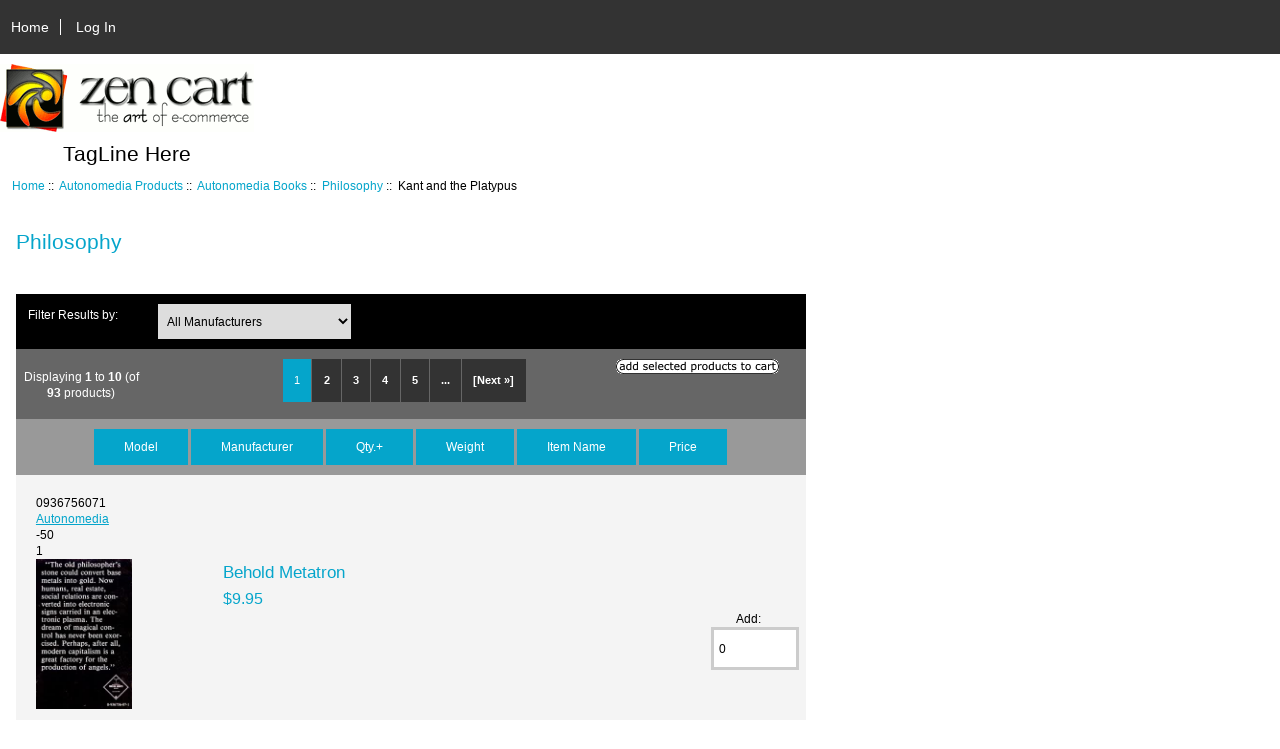

--- FILE ---
content_type: text/html; charset=utf-8
request_url: https://bookstore.autonomedia.org/index.php?main_page=index&cPath=75_71_20&products_id=359&sort=3a&page=1
body_size: 5654
content:
<!DOCTYPE html>
<html dir="ltr" lang="en">
  <head>
  <meta charset="utf-8">
  <title>Philosophy : Zen Cart!, The Art of E-commerce</title>
  <meta name="keywords" content="Autonomedia Products ecommerce, open source, shop, online shopping, store Philosophy" />
  <meta name="description" content="Zen Cart! : Philosophy - Autonomedia Products ecommerce, open source, shop, online shopping, store" />
  <meta name="author" content="Autonomedia Bookstore" />
  <meta name="generator" content="shopping cart program by Zen Cart&reg;, http://www.zen-cart.com eCommerce" />

  <meta name="viewport" content="width=device-width, initial-scale=1, user-scalable=yes"/>


  <base href="https://bookstore.autonomedia.org/" />

<link rel="stylesheet" type="text/css" href="includes/templates/responsive_classic/css/stylesheet.css" />
<link rel="stylesheet" type="text/css" href="includes/templates/responsive_classic/css/stylesheet_colors.css" />
<link rel="stylesheet" type="text/css" href="includes/templates/responsive_classic/css/stylesheet_css_buttons.css" />
<link rel="stylesheet" type="text/css" media="print" href="includes/templates/responsive_classic/css/print_stylesheet.css" />

<script type="text/javascript">window.jQuery || document.write(unescape('%3Cscript type="text/javascript" src="//code.jquery.com/jquery-1.12.0.min.js"%3E%3C/script%3E'));</script>
<script type="text/javascript">window.jQuery || document.write(unescape('%3Cscript type="text/javascript" src="includes/templates/responsive_classic/jscript/jquery.min.js"%3E%3C/script%3E'));</script>

<script type="text/javascript" src="includes/templates/responsive_classic/jscript/jscript_matchHeight-min.js"></script>
<script type="text/javascript"><!--//<![CDATA[
if (typeof zcJS == "undefined" || !zcJS) {
  window.zcJS = { name: 'zcJS', version: '0.1.0.0' };
};

zcJS.ajax = function (options) {
  options.url = options.url.replace("&amp;", "&");
  var deferred = $.Deferred(function (d) {
      var securityToken = 'cd9669994a8a90c70f5003e9f84b415e';
      var defaults = {
          cache: false,
          type: 'POST',
          traditional: true,
          dataType: 'json',
          timeout: 5000,
          data: $.extend(true,{
            securityToken: securityToken
        }, options.data)
      },
      settings = $.extend(true, {}, defaults, options);

      d.done(settings.success);
      d.fail(settings.error);
      d.done(settings.complete);
      var jqXHRSettings = $.extend(true, {}, settings, {
          success: function (response, textStatus, jqXHR) {
            d.resolve(response, textStatus, jqXHR);
          },
          error: function (jqXHR, textStatus, errorThrown) {
              console.log(jqXHR);
              d.reject(jqXHR, textStatus, errorThrown);
          },
          complete: d.resolve
      });
      $.ajax(jqXHRSettings);
   }).fail(function(jqXHR, textStatus, errorThrown) {
   var response = jqXHR.getResponseHeader('status');
   var responseHtml = jqXHR.responseText;
   var contentType = jqXHR.getResponseHeader("content-type");
   switch (response)
     {
       case '403 Forbidden':
         var jsonResponse = JSON.parse(jqXHR.responseText);
         var errorType = jsonResponse.errorType;
         switch (errorType)
         {
           case 'ADMIN_BLOCK_WARNING':
           break;
           case 'AUTH_ERROR':
           break;
           case 'SECURITY_TOKEN':
           break;

           default:
             alert('An Internal Error of type '+errorType+' was received while processing an ajax call. The action you requested could not be completed.');
         }
       break;
       default:
        if (jqXHR.status === 200 && contentType.toLowerCase().indexOf("text/html") >= 0) {
         document.open();
         document.write(responseHtml);
         document.close();
         }
     }
   });

  var promise = deferred.promise();
  return promise;
};
zcJS.timer = function (options) {
  var defaults = {
    interval: 10000,
    startEvent: null,
    intervalEvent: null,
    stopEvent: null

},
  settings = $.extend(true, {}, defaults, options);

  var enabled = new Boolean(false);
  var timerId = 0;
  var mySelf;
  this.Start = function()
  {
      this.enabled = new Boolean(true);

      mySelf = this;
      mySelf.settings = settings;
      if (mySelf.enabled)
      {
          mySelf.timerId = setInterval(
          function()
          {
              if (mySelf.settings.intervalEvent)
              {
                mySelf.settings.intervalEvent(mySelf);
              }
          }, mySelf.settings.interval);
          if (mySelf.settings.startEvent)
          {
            mySelf.settings.startEvent(mySelf);
          }
      }
  };
  this.Stop = function()
  {
    mySelf.enabled = new Boolean(false);
    clearInterval(mySelf.timerId);
    if (mySelf.settings.stopEvent)
    {
      mySelf.settings.stopEvent(mySelf);
    }
  };
};
//]] --></script>


<script type="text/javascript"><!--//

(function($) {
$(document).ready(function() {

$('#contentMainWrapper').addClass('onerow-fluid');
 $('#mainWrapper').css({
     'max-width': '100%',
     'margin': 'auto'
 });
 $('#headerWrapper').css({
     'max-width': '100%',
     'margin': 'auto'
 });
 $('#navSuppWrapper').css({
     'max-width': '100%',
     'margin': 'auto'
 });


$('.leftBoxContainer').css('width', '');
$('.rightBoxContainer').css('width', '');
$('#mainWrapper').css('margin', 'auto');

$('a[href="#top"]').click(function(){
$('html, body').animate({scrollTop:0}, 'slow');
return false;
});

$(".categoryListBoxContents").click(function() {
window.location = $(this).find("a").attr("href"); 
return false;
});

$('.centeredContent').matchHeight();
$('.specialsListBoxContents').matchHeight();
$('.centerBoxContentsAlsoPurch').matchHeight();
$('.categoryListBoxContents').matchHeight();

$('.no-fouc').removeClass('no-fouc');
});

}) (jQuery);

//--></script>


<link rel="stylesheet" type="text/css" href="includes/templates/responsive_classic/css/responsive.css" /><link rel="stylesheet" type="text/css" href="includes/templates/responsive_classic/css/responsive_default.css" />  <script type="text/javascript">document.documentElement.className = 'no-fouc';</script>
  <link rel="stylesheet" type="text/css" href="//maxcdn.bootstrapcdn.com/font-awesome/4.5.0/css/font-awesome.min.css" />
</head>


<body id="indexBody">



<div id="mainWrapper">



<!--bof-header logo and navigation display-->

<div id="headerWrapper">

<!--bof navigation display-->
<div id="navMainWrapper" class="group onerow-fluid">

<div id="navMain">
  <ul class="back">
    <li><a href="http://bookstore.autonomedia.org/">Home</a></li>
    <li class="last"><a href="https://bookstore.autonomedia.org/index.php?main_page=login">Log In</a></li>

  </ul>
<div id="navMainSearch" class="forward"></div>
</div>
</div>
<!--eof navigation display-->


<!--bof branding display-->
<div id="logoWrapper" class="group onerow-fluid">
    <div id="logo"><a href="http://bookstore.autonomedia.org/"><img src="includes/templates/responsive_classic/images/logo.gif" alt="Powered by Zen Cart :: The Art of E-Commerce" title=" Powered by Zen Cart :: The Art of E-Commerce " width="254" height="68" /></a>    <div id="taglineWrapper">
      <div id="tagline">TagLine Here</div>
  </div>
  </div>
</div>

<!--eof branding display-->
<!--eof header logo and navigation display-->


<!--bof optional categories tabs navigation display-->
<!--eof optional categories tabs navigation display-->

<!--bof header ezpage links-->
<!--eof header ezpage links-->
</div>


<div id="contentMainWrapper">

  <div class="col175">
  </div>


  <div class="col620">

<!-- bof  breadcrumb -->
    <div id="navBreadCrumb">  <a href="http://bookstore.autonomedia.org/">Home</a>&nbsp;::&nbsp;
  <a href="http://bookstore.autonomedia.org/index.php?main_page=index&amp;cPath=75">Autonomedia Products</a>&nbsp;::&nbsp;
  <a href="http://bookstore.autonomedia.org/index.php?main_page=index&amp;cPath=75_71">Autonomedia Books</a>&nbsp;::&nbsp;
  <a href="http://bookstore.autonomedia.org/index.php?main_page=index&amp;cPath=75_71_20">Philosophy</a>&nbsp;::&nbsp;
Kant and the Platypus
</div>
<!-- eof breadcrumb -->


<!-- bof upload alerts -->
<!-- eof upload alerts -->

<div class="centerColumn" id="indexProductList">

<div id="cat-top" class="group">
<div id="cat-left" class="back">
<h1 id="productListHeading">Philosophy</h1>

</div>

</div>

<div id="filter-wrapper" class="group">


<form name="filter" action="http://bookstore.autonomedia.org/index.php?main_page=index" method="get"><label class="inputLabel">Filter Results by:</label><input type="hidden" name="main_page" value="index" /><input type="hidden" name="cPath" value="75_71_20" /><input type="hidden" name="sort" value="3a" /><select id="select-filter_id" name="filter_id" onchange="this.form.submit()">
  <option value="" selected="selected">All Manufacturers</option>
  <option value="1">Autonomedia</option>
  <option value="69">Autonomedia/Dissent!</option>
  <option value="29">Black & Red</option>
  <option value="11">Felix</option>
  <option value="41">Found Object</option>
  <option value="68">Harvard Univ. Press</option>
  <option value="8">Lusitania</option>
  <option value="155">MayFlyBooks</option>
  <option value="154">Minor Compositions</option>
  <option value="76">MIT Press</option>
  <option value="64">New Press</option>
  <option value="138">Phanes Press</option>
  <option value="17">Race Traitor</option>
  <option value="2">Semiotext(e)</option>
  <option value="74">Stanford Univ. Press</option>
  <option value="60">State Univ. of New York Press</option>
  <option value="132">Vintage</option>
</select>
</form>

</div>


<form name="multiple_products_cart_quantity" action="https://bookstore.autonomedia.org/index.php?main_page=index&amp;cPath=75_71_20&amp;products_id=359&amp;sort=3a&amp;page=1&amp;action=multiple_products_add_product" method="post" enctype="multipart/form-data"><input type="hidden" name="securityToken" value="cd9669994a8a90c70f5003e9f84b415e" />

<div id="productListing" class="group">

<div class="prod-list-wrap group">
  <div id="productsListingListingTopLinks" class="navSplitPagesLinks back"><nav class="pagination">
<ul class="pagination" role="navigation" aria-label="Pagination">
  <li class="current active">1</li>
  <li><a href="https://bookstore.autonomedia.org/index.php?main_page=index&amp;cPath=75_71_20&amp;products_id=359&amp;sort=3a&amp;page=2" title=" Page 2 ">2</a></li>
  <li><a href="https://bookstore.autonomedia.org/index.php?main_page=index&amp;cPath=75_71_20&amp;products_id=359&amp;sort=3a&amp;page=3" title=" Page 3 ">3</a></li>
  <li><a href="https://bookstore.autonomedia.org/index.php?main_page=index&amp;cPath=75_71_20&amp;products_id=359&amp;sort=3a&amp;page=4" title=" Page 4 ">4</a></li>
  <li><a href="https://bookstore.autonomedia.org/index.php?main_page=index&amp;cPath=75_71_20&amp;products_id=359&amp;sort=3a&amp;page=5" title=" Page 5 ">5</a></li>
  <li class="ellipsis"><a href="https://bookstore.autonomedia.org/index.php?main_page=index&amp;cPath=75_71_20&amp;products_id=359&amp;sort=3a&amp;page=6" title=" Next Set of 5 Pages ">...</a></li>
  <li class="pagination-next" aria-label="Next page"><a href="https://bookstore.autonomedia.org/index.php?main_page=index&amp;cPath=75_71_20&amp;products_id=359&amp;sort=3a&amp;page=2" title=" Next Page ">[Next&nbsp;&raquo;]</a></li>
</ul>
</nav></div>
  <div id="productsListingTopNumber" class="navSplitPagesResult back">Displaying <strong>1</strong> to <strong>10</strong> (of <strong>93</strong> products)</div>

    <div class="forward button-top"><input type="image" src="includes/templates/template_default/buttons/english/button_add_selected.gif" alt="Add Selected to Cart" title=" Add Selected to Cart " id="submit1" name="submit1" /></div>


</div>


<div id="cat75_71_20List" class="tabTable">
  <div  class="productListing-rowheading">

<a href="http://bookstore.autonomedia.org/index.php?main_page=index&amp;cPath=75_71_20&amp;products_id=359&amp;page=1&amp;sort=1a" title="Sort products ascendingly by Model" class="productListing-heading">Model</a>

<a href="http://bookstore.autonomedia.org/index.php?main_page=index&amp;cPath=75_71_20&amp;products_id=359&amp;page=1&amp;sort=2a" title="Sort products ascendingly by Manufacturer" class="productListing-heading">Manufacturer</a>

<a href="http://bookstore.autonomedia.org/index.php?main_page=index&amp;cPath=75_71_20&amp;products_id=359&amp;page=1&amp;sort=3d" title="Sort products descendingly by Qty." class="productListing-heading">Qty.+</a>

<a href="http://bookstore.autonomedia.org/index.php?main_page=index&amp;cPath=75_71_20&amp;products_id=359&amp;page=1&amp;sort=4a" title="Sort products ascendingly by Weight" class="productListing-heading">Weight</a>



<a href="http://bookstore.autonomedia.org/index.php?main_page=index&amp;cPath=75_71_20&amp;products_id=359&amp;page=1&amp;sort=6a" title="Sort products ascendingly by Item Name" class="productListing-heading">Item Name</a>

<a href="http://bookstore.autonomedia.org/index.php?main_page=index&amp;cPath=75_71_20&amp;products_id=359&amp;page=1&amp;sort=7a" title="Sort products ascendingly by Price" class="productListing-heading">Price</a>
  </div>
  <div  class="productListing-odd">

<div class="list-model">0936756071</div>

<a class="list-man" href="http://bookstore.autonomedia.org/index.php?main_page=index&amp;manufacturers_id=1">Autonomedia</a>

<div class="list-quantity">-50</div>

<div class="list-weight">1</div>

<div class="list-image"><a href="http://bookstore.autonomedia.org/index.php?main_page=pubs_product_book_info&amp;cPath=75_71_20&amp;products_id=99"><img src="images/images/covers/beholdmetatron200.jpeg" alt="Behold Metatron" title=" Behold Metatron " width="96" height="150" class="listingProductImage" /></a></div>

<h3 class="itemTitle"><a href="http://bookstore.autonomedia.org/index.php?main_page=pubs_product_book_info&amp;cPath=75_71_20&amp;products_id=99">Behold Metatron</a></h3><div class="listingDescription"></div>

<div class="list-price"><span class="productBasePrice">$9.95</span></div><div class="list-input"><span class="list-addtext">Add: </span><input type="text" name="products_id[99]" value="0" size="4" /></div>
  </div>
  <div  class="productListing-even">

<div class="list-model">0727-1182</div>

<a class="list-man" href="http://bookstore.autonomedia.org/index.php?main_page=index&amp;manufacturers_id=69">Autonomedia/Dissent!</a>

<div class="list-quantity">-18</div>

<div class="list-weight">1</div>

<div class="list-image"><a href="http://bookstore.autonomedia.org/index.php?main_page=pubs_product_book_info&amp;cPath=75_71_20&amp;products_id=206"><img src="images/images/covers/phantasmandsimulacra200.jpeg" alt="Phantasm and Simulacra: The Drawings of Pierre Klossowski" title=" Phantasm and Simulacra: The Drawings of Pierre Klossowski " width="110" height="150" class="listingProductImage" /></a></div>

<h3 class="itemTitle"><a href="http://bookstore.autonomedia.org/index.php?main_page=pubs_product_book_info&amp;cPath=75_71_20&amp;products_id=206">Phantasm and Simulacra: The Drawings of Pierre Klossowski</a></h3><div class="listingDescription"></div>

<div class="list-price"><span class="productBasePrice">$6.00</span></div><div class="list-input"><span class="list-addtext">Add: </span><input type="text" name="products_id[206]" value="0" size="4" /></div>
  </div>
  <div  class="productListing-odd">

<div class="list-model">0936756276</div>

<a class="list-man" href="http://bookstore.autonomedia.org/index.php?main_page=index&amp;manufacturers_id=1">Autonomedia</a>

<div class="list-quantity">-11</div>

<div class="list-weight">1</div>

<div class="list-image"><a href="http://bookstore.autonomedia.org/index.php?main_page=pubs_product_book_info&amp;cPath=75_71_20&amp;products_id=19"><img src="images/images/covers/clippedcoins200.jpeg" alt="Clipped Coins, Abused Words, Civil Government" title=" Clipped Coins, Abused Words, Civil Government " width="103" height="150" class="listingProductImage" /></a></div>

<h3 class="itemTitle"><a href="http://bookstore.autonomedia.org/index.php?main_page=pubs_product_book_info&amp;cPath=75_71_20&amp;products_id=19">Clipped Coins, Abused Words, Civil Government</a></h3><div class="listingDescription">Caffentzis grounds this ampliative examination of Locke's philosophy of economics, language, and history in the political crisis that resulted...</div>

<div class="list-price"><span class="productBasePrice">$12.95</span></div><div class="list-input"><span class="list-addtext">Add: </span><input type="text" name="products_id[19]" value="0" size="4" /></div>
  </div>
  <div  class="productListing-even">

<div class="list-model">1570270198</div>

<a class="list-man" href="http://bookstore.autonomedia.org/index.php?main_page=index&amp;manufacturers_id=2">Semiotext(e)</a>

<div class="list-quantity">-10</div>

<div class="list-weight">1</div>

<div class="list-image"><a href="http://bookstore.autonomedia.org/index.php?main_page=pubs_product_book_info&amp;cPath=75_71_20&amp;products_id=18"><img src="images/images/covers/chaosophy200.jpeg" alt="Chaosophy" title=" Chaosophy " width="99" height="150" class="listingProductImage" /></a></div>

<h3 class="itemTitle"><a href="http://bookstore.autonomedia.org/index.php?main_page=pubs_product_book_info&amp;cPath=75_71_20&amp;products_id=18">Chaosophy</a></h3><div class="listingDescription">"When I was a child, I was, so to speak, in pieces: really a little schizo around the edges. I spent years trying to put myself back together again....</div>

<div class="list-price"><span class="productBasePrice">$12.95</span></div><div class="list-input"><span class="list-addtext">Add: </span><input type="text" name="products_id[18]" value="0" size="4" /></div>
  </div>
  <div  class="productListing-odd">

<div class="list-model">0936756845</div>

<a class="list-man" href="http://bookstore.autonomedia.org/index.php?main_page=index&amp;manufacturers_id=2">Semiotext(e)</a>

<div class="list-quantity">-10</div>

<div class="list-weight">1</div>

<div class="list-image"><a href="http://bookstore.autonomedia.org/index.php?main_page=pubs_product_book_info&amp;cPath=75_71_20&amp;products_id=140"><img src="images/images/covers/semioarchitecture200.jpeg" alt="Semiotext(e) Architecture" title=" Semiotext(e) Architecture " width="200" height="133" class="listingProductImage" /></a></div>

<h3 class="itemTitle"><a href="http://bookstore.autonomedia.org/index.php?main_page=pubs_product_book_info&amp;cPath=75_71_20&amp;products_id=140">Semiotext(e) Architecture</a></h3><div class="listingDescription">This three-foot, in-your-face, on-your-lap monster belongs on every five-foot shelf. Feisty and defiant designs. Complex texts struggling with...</div>

<div class="list-price"><span class="productBasePrice">$19.95</span></div><div class="list-input"><span class="list-addtext">Add: </span><input type="text" name="products_id[140]" value="0" size="4" /></div>
  </div>
  <div  class="productListing-even">

<div class="list-model">0936756772</div>

<a class="list-man" href="http://bookstore.autonomedia.org/index.php?main_page=index&amp;manufacturers_id=1">Autonomedia</a>

<div class="list-quantity">-9</div>

<div class="list-weight">1</div>

<div class="list-image"><a href="http://bookstore.autonomedia.org/index.php?main_page=pubs_product_book_info&amp;cPath=75_71_20&amp;products_id=64"><img src="images/images/covers/firstandlastemperors200.jpeg" alt="First & Last Emperors" title=" First & Last Emperors " width="98" height="150" class="listingProductImage" /></a></div>

<h3 class="itemTitle"><a href="http://bookstore.autonomedia.org/index.php?main_page=pubs_product_book_info&amp;cPath=75_71_20&amp;products_id=64">First & Last Emperors</a></h3><div class="listingDescription">Dean and Massumi are archaeologists of the hegemonic moment. From blinding light to disappearance and theirruption of the State, they return to...</div>

<div class="list-price"><span class="productBasePrice">$9.95</span></div><div class="list-input"><span class="list-addtext">Add: </span><input type="text" name="products_id[64]" value="0" size="4" /></div>
  </div>
  <div  class="productListing-odd">

<div class="list-model">936756098</div>

<a class="list-man" href="http://bookstore.autonomedia.org/index.php?main_page=index&amp;manufacturers_id=0"></a>

<div class="list-quantity">-9</div>

<div class="list-weight">1</div>

<div class="list-image"><a href="http://bookstore.autonomedia.org/index.php?main_page=pubs_product_book_info&amp;cPath=75_71_20&amp;products_id=108"><img src="images/images/covers/nomadology200.jpeg" alt="Nomadology" title=" Nomadology " width="100" height="150" class="listingProductImage" /></a></div>

<h3 class="itemTitle"><a href="http://bookstore.autonomedia.org/index.php?main_page=pubs_product_book_info&amp;cPath=75_71_20&amp;products_id=108">Nomadology</a></h3><div class="listingDescription">"The war machine is exterior to the State apparatus.... It is the invention of the nomads.... The very conditions that make the State...</div>

<div class="list-price"><span class="productBasePrice">$11.95</span></div><div class="list-input"><span class="list-addtext">Add: </span><input type="text" name="products_id[108]" value="0" size="4" /></div>
  </div>
  <div  class="productListing-even">

<div class="list-model">1570270783</div>

<a class="list-man" href="http://bookstore.autonomedia.org/index.php?main_page=index&amp;manufacturers_id=2">Semiotext(e)</a>

<div class="list-quantity">-9</div>

<div class="list-weight">1</div>

<div class="list-image"><a href="http://bookstore.autonomedia.org/index.php?main_page=pubs_product_book_info&amp;cPath=75_71_20&amp;products_id=123"><img src="images/images/covers/purewar200.jpeg" alt="Pure War" title=" Pure War " width="97" height="150" class="listingProductImage" /></a></div>

<h3 class="itemTitle"><a href="http://bookstore.autonomedia.org/index.php?main_page=pubs_product_book_info&amp;cPath=75_71_20&amp;products_id=123">Pure War</a></h3><div class="listingDescription">"We tried to reveal a number of important tendencies: the question of speed; speed as the essence of war; technology as the producer of speed; war as...</div>

<div class="list-price"><span class="productBasePrice">$12.95</span></div><div class="list-input"><span class="list-addtext">Add: </span><input type="text" name="products_id[123]" value="0" size="4" /></div>
  </div>
  <div  class="productListing-odd">

<div class="list-model">1584350113</div>

<a class="list-man" href="http://bookstore.autonomedia.org/index.php?main_page=index&amp;manufacturers_id=2">Semiotext(e)</a>

<div class="list-quantity">-8</div>

<div class="list-weight">1</div>

<div class="list-image"><a href="http://bookstore.autonomedia.org/index.php?main_page=pubs_product_book_info&amp;cPath=75_71_20&amp;products_id=291"><img src="images/images/covers/fearlessspeech200.jpg" alt="Fearless Speech" title=" Fearless Speech " width="96" height="150" class="listingProductImage" /></a></div>

<h3 class="itemTitle"><a href="http://bookstore.autonomedia.org/index.php?main_page=pubs_product_book_info&amp;cPath=75_71_20&amp;products_id=291">Fearless Speech</a></h3><div class="listingDescription">Comprised of six lectures delivered, in English, by Michel Foucault while teaching at Berkeley in the Fall of 1983, Fearless Speech was edited by...</div>

<div class="list-price"><span class="productBasePrice">$11.95</span></div><div class="list-input"><span class="list-addtext">Add: </span><input type="text" name="products_id[291]" value="0" size="4" /></div>
  </div>
  <div  class="productListing-even">

<div class="list-model"></div>

<a class="list-man" href="http://bookstore.autonomedia.org/index.php?main_page=index&amp;manufacturers_id=29">Black & Red</a>

<div class="list-quantity">-8</div>

<div class="list-weight">1</div>

<div class="list-image"><a href="http://bookstore.autonomedia.org/index.php?main_page=pubs_product_book_info&amp;cPath=75_71_20&amp;products_id=215"><img src="images/images/covers/povertystudentlife200.jpeg" alt="Poverty of Student Life" title=" Poverty of Student Life " width="97" height="150" class="listingProductImage" /></a></div>

<h3 class="itemTitle"><a href="http://bookstore.autonomedia.org/index.php?main_page=pubs_product_book_info&amp;cPath=75_71_20&amp;products_id=215">Poverty of Student Life</a></h3><div class="listingDescription">First published in 1966 at University of Strasbourg by students of the University and members of the Internationale Situationiste. This newly revised...</div>

<div class="list-price"><span class="productBasePrice">$4.95</span></div><div class="list-input"><span class="list-addtext">Add: </span><input type="text" name="products_id[215]" value="0" size="4" /></div>
  </div>
</div>

<div class="prod-list-wrap group">
  <div id="productsListingListingBottomLinks"  class="navSplitPagesLinks back"><nav class="pagination">
<ul class="pagination" role="navigation" aria-label="Pagination">
  <li class="current active">1</li>
  <li><a href="https://bookstore.autonomedia.org/index.php?main_page=index&amp;cPath=75_71_20&amp;products_id=359&amp;sort=3a&amp;page=2" title=" Page 2 ">2</a></li>
  <li><a href="https://bookstore.autonomedia.org/index.php?main_page=index&amp;cPath=75_71_20&amp;products_id=359&amp;sort=3a&amp;page=3" title=" Page 3 ">3</a></li>
  <li><a href="https://bookstore.autonomedia.org/index.php?main_page=index&amp;cPath=75_71_20&amp;products_id=359&amp;sort=3a&amp;page=4" title=" Page 4 ">4</a></li>
  <li><a href="https://bookstore.autonomedia.org/index.php?main_page=index&amp;cPath=75_71_20&amp;products_id=359&amp;sort=3a&amp;page=5" title=" Page 5 ">5</a></li>
  <li class="ellipsis"><a href="https://bookstore.autonomedia.org/index.php?main_page=index&amp;cPath=75_71_20&amp;products_id=359&amp;sort=3a&amp;page=6" title=" Next Set of 5 Pages ">...</a></li>
  <li class="pagination-next" aria-label="Next page"><a href="https://bookstore.autonomedia.org/index.php?main_page=index&amp;cPath=75_71_20&amp;products_id=359&amp;sort=3a&amp;page=2" title=" Next Page ">[Next&nbsp;&raquo;]</a></li>
</ul>
</nav></div>
  <div id="productsListingBottomNumber" class="navSplitPagesResult back">Displaying <strong>1</strong> to <strong>10</strong> (of <strong>93</strong> products)</div>


    <div class="forward button-top"><input type="image" src="includes/templates/template_default/buttons/english/button_add_selected.gif" alt="Add Selected to Cart" title=" Add Selected to Cart " id="submit2" name="submit1" /></div>

</div>

</div>

</form>








<!-- bof: whats_new -->
<!-- eof: whats_new -->



<!-- bof: featured products  -->
<!-- eof: featured products  -->






<!-- bof: specials -->
<!-- eof: specials -->








</div>

  </div>


  <div class="col175">
  </div>


</div>



<!--bof-navigation display -->
<div id="navSuppWrapper">
<div id="navSupp">
<ul>
<li><a href="http://bookstore.autonomedia.org/">Home</a></li>
</ul>
</div>
</div>
<!--eof-navigation display -->

<!--bof-ip address display -->
<!--eof-ip address display -->

<!--bof-banner #5 display -->
<!--eof-banner #5 display -->

<!--bof- site copyright display -->
<div id="siteinfoLegal" class="legalCopyright">Copyright &copy; 2026 <a href="http://bookstore.autonomedia.org/index.php?main_page=index" target="_blank">Autonomedia Bookstore</a>. Powered by <a href="http://www.zen-cart.com" target="_blank">Zen Cart</a></div>
<!--eof- site copyright display -->



</div>
<!--bof- parse time display -->
<div class="smallText center">Parse Time: 0.287 - Number of Queries: 201 - Query Time: 0.15001642614746</div>
<!--eof- parse time display -->
<!--bof- banner #6 display -->
<!--eof- banner #6 display -->




 


</body>
</html>
